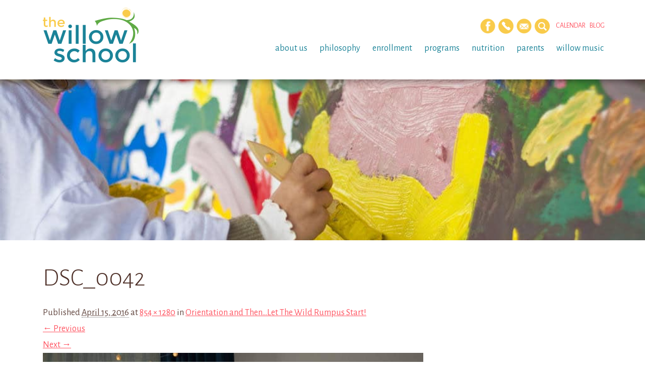

--- FILE ---
content_type: text/html; charset=UTF-8
request_url: https://willowschoolga.com/preschool-blog/let-wild-rumpus-start/attachment/dsc_0042/
body_size: 9066
content:
<!DOCTYPE html>
<html lang="en-US">
<head>
	<meta http-equiv="Content-Type" content="text/html; charset=UTF-8" />
	<meta name="viewport" content="width=device-width, initial-scale=1.0">
	<link rel="shortcut icon" href="https://willowschoolga.com/wp-content/themes/willow-eighteen/images/favicon.png" />
	
	<title>DSC_0042 - The Willow School</title>

	<link rel="profile" href="//gmpg.org/xfn/11" />
	<link href='https://fonts.googleapis.com/css?family=Alegreya+Sans:300,400,500,400italic,500italic' rel='stylesheet' type='text/css'>
	
	<!-- 
	<link rel="apple-touch-icon" href="images/apple-touch-icon.png" />
	<link rel="apple-touch-icon" sizes="72x72" href="images/apple-touch-icon-72x72.png" />
	<link rel="apple-touch-icon" sizes="114x114" href="images/apple-touch-icon-114x114.png" />
	-->

	<!--[if lt IE 9]>
		<script src="//html5shim.googlecode.com/svn/trunk/html5.js"></script>
		<script src="//css3-mediaqueries-js.googlecode.com/svn/trunk/css3-mediaqueries.js"></script>
	<![endif]-->
	
	<meta name='robots' content='index, follow, max-image-preview:large, max-snippet:-1, max-video-preview:-1' />

	<!-- This site is optimized with the Yoast SEO plugin v26.8 - https://yoast.com/product/yoast-seo-wordpress/ -->
	<link rel="canonical" href="https://willowschoolga.com/preschool-blog/let-wild-rumpus-start/attachment/dsc_0042/" />
	<meta property="og:locale" content="en_US" />
	<meta property="og:type" content="article" />
	<meta property="og:title" content="DSC_0042 - The Willow School" />
	<meta property="og:url" content="https://willowschoolga.com/preschool-blog/let-wild-rumpus-start/attachment/dsc_0042/" />
	<meta property="og:site_name" content="The Willow School" />
	<meta property="og:image" content="https://willowschoolga.com/preschool-blog/let-wild-rumpus-start/attachment/dsc_0042" />
	<meta property="og:image:width" content="854" />
	<meta property="og:image:height" content="1280" />
	<meta property="og:image:type" content="image/jpeg" />
	<script type="application/ld+json" class="yoast-schema-graph">{"@context":"https://schema.org","@graph":[{"@type":"WebPage","@id":"https://willowschoolga.com/preschool-blog/let-wild-rumpus-start/attachment/dsc_0042/","url":"https://willowschoolga.com/preschool-blog/let-wild-rumpus-start/attachment/dsc_0042/","name":"DSC_0042 - The Willow School","isPartOf":{"@id":"https://willowschoolga.com/#website"},"primaryImageOfPage":{"@id":"https://willowschoolga.com/preschool-blog/let-wild-rumpus-start/attachment/dsc_0042/#primaryimage"},"image":{"@id":"https://willowschoolga.com/preschool-blog/let-wild-rumpus-start/attachment/dsc_0042/#primaryimage"},"thumbnailUrl":"https://willowschoolga.com/wp-content/uploads/DSC_0042.jpg","datePublished":"2016-04-15T18:53:58+00:00","breadcrumb":{"@id":"https://willowschoolga.com/preschool-blog/let-wild-rumpus-start/attachment/dsc_0042/#breadcrumb"},"inLanguage":"en-US","potentialAction":[{"@type":"ReadAction","target":["https://willowschoolga.com/preschool-blog/let-wild-rumpus-start/attachment/dsc_0042/"]}]},{"@type":"ImageObject","inLanguage":"en-US","@id":"https://willowschoolga.com/preschool-blog/let-wild-rumpus-start/attachment/dsc_0042/#primaryimage","url":"https://willowschoolga.com/wp-content/uploads/DSC_0042.jpg","contentUrl":"https://willowschoolga.com/wp-content/uploads/DSC_0042.jpg","width":854,"height":1280},{"@type":"BreadcrumbList","@id":"https://willowschoolga.com/preschool-blog/let-wild-rumpus-start/attachment/dsc_0042/#breadcrumb","itemListElement":[{"@type":"ListItem","position":1,"name":"Home","item":"https://willowschoolga.com/"},{"@type":"ListItem","position":2,"name":"Orientation and Then&#8230;Let The Wild Rumpus Start!","item":"https://willowschoolga.com/preschool-blog/let-wild-rumpus-start/"},{"@type":"ListItem","position":3,"name":"DSC_0042"}]},{"@type":"WebSite","@id":"https://willowschoolga.com/#website","url":"https://willowschoolga.com/","name":"The Willow School","description":"The Willow School","potentialAction":[{"@type":"SearchAction","target":{"@type":"EntryPoint","urlTemplate":"https://willowschoolga.com/?s={search_term_string}"},"query-input":{"@type":"PropertyValueSpecification","valueRequired":true,"valueName":"search_term_string"}}],"inLanguage":"en-US"}]}</script>
	<!-- / Yoast SEO plugin. -->


<link rel="alternate" type="application/rss+xml" title="The Willow School &raquo; Feed" href="https://willowschoolga.com/feed/" />
<link rel="alternate" type="application/rss+xml" title="The Willow School &raquo; Comments Feed" href="https://willowschoolga.com/comments/feed/" />
<link rel="alternate" type="text/calendar" title="The Willow School &raquo; iCal Feed" href="https://willowschoolga.com/events/?ical=1" />
<link rel="alternate" type="application/rss+xml" title="The Willow School &raquo; DSC_0042 Comments Feed" href="https://willowschoolga.com/preschool-blog/let-wild-rumpus-start/attachment/dsc_0042/feed/" />
<link rel="alternate" title="oEmbed (JSON)" type="application/json+oembed" href="https://willowschoolga.com/wp-json/oembed/1.0/embed?url=https%3A%2F%2Fwillowschoolga.com%2Fpreschool-blog%2Flet-wild-rumpus-start%2Fattachment%2Fdsc_0042%2F" />
<link rel="alternate" title="oEmbed (XML)" type="text/xml+oembed" href="https://willowschoolga.com/wp-json/oembed/1.0/embed?url=https%3A%2F%2Fwillowschoolga.com%2Fpreschool-blog%2Flet-wild-rumpus-start%2Fattachment%2Fdsc_0042%2F&#038;format=xml" />
<style id='wp-img-auto-sizes-contain-inline-css' type='text/css'>
img:is([sizes=auto i],[sizes^="auto," i]){contain-intrinsic-size:3000px 1500px}
/*# sourceURL=wp-img-auto-sizes-contain-inline-css */
</style>
<style id='wp-emoji-styles-inline-css' type='text/css'>

	img.wp-smiley, img.emoji {
		display: inline !important;
		border: none !important;
		box-shadow: none !important;
		height: 1em !important;
		width: 1em !important;
		margin: 0 0.07em !important;
		vertical-align: -0.1em !important;
		background: none !important;
		padding: 0 !important;
	}
/*# sourceURL=wp-emoji-styles-inline-css */
</style>
<link rel='stylesheet' id='foobox-min-css' href='https://willowschoolga.com/wp-content/plugins/foobox-image-lightbox-premium/pro/css/foobox.min.css?ver=2.7.35' type='text/css' media='all' />
<link rel='stylesheet' id='responsive-video-light-css' href='https://willowschoolga.com/wp-content/plugins/responsive-video-light/css/responsive-videos.css?ver=20130111' type='text/css' media='all' />
<link rel='stylesheet' id='wpml-styles-css' href='https://willowschoolga.com/wp-content/plugins/wp-modal-login/css/wp-modal-login.css?ver=2.0.6' type='text/css' media='screen' />
<link rel='stylesheet' id='wpml-default-theme-css' href='https://willowschoolga.com/wp-content/plugins/wp-modal-login/css/default.css?ver=2.0.6' type='text/css' media='screen' />
<link rel='stylesheet' id='foobox-fotomoto-css' href='https://willowschoolga.com/wp-content/plugins/foobox-image-lightbox-premium/pro/css/foobox-fotomoto.css?ver=6.9' type='text/css' media='all' />
<link rel='stylesheet' id='bootstrap-css' href='https://willowschoolga.com/wp-content/themes/willow-eighteen/css/bootstrap.min.css?ver=6.9' type='text/css' media='all' />
<link rel='stylesheet' id='biscuitstudios-css' href='https://willowschoolga.com/wp-content/themes/willow-eighteen/style.css?ver=6.9' type='text/css' media='all' />
<script type="text/javascript" src="https://willowschoolga.com/wp-includes/js/jquery/jquery.min.js?ver=3.7.1" id="jquery-core-js"></script>
<script type="text/javascript" src="https://willowschoolga.com/wp-includes/js/jquery/jquery-migrate.min.js?ver=3.4.1" id="jquery-migrate-js"></script>
<script type="text/javascript" id="foobox-min-js-before">
/* <![CDATA[ */
/* Run FooBox (v2.7.35) */
var FOOBOX = window.FOOBOX = {
	ready: false,
	disableOthers: false,
	customOptions: {  },
	o: {wordpress: { enabled: true }, rel: 'foobox', pan: { enabled: true, showOverview: true, position: "fbx-top-right" }, deeplinking : { enabled: true, prefix: "foobox" }, effect: 'fbx-effect-1', captions: { dataTitle: ["captionTitle","title"], dataDesc: ["captionDesc","description"] }, excludes:'.fbx-link,.nofoobox,.nolightbox,a[href*="pinterest.com/pin/create/button/"]', affiliate : { enabled: false }, slideshow: { enabled:true, timeout:5000}, social: {"enabled":false}, preload:true},
	selectors: [
		".gallery", ".wp-block-gallery", ".foobox, [target=\"foobox\"]", ".wp-caption", ".wp-block-image", "a:has(img[class*=wp-image-])", "body"
	],
	pre: function( $ ){
		// Custom JavaScript (Pre)
		
	},
	post: function( $ ){
		// Custom JavaScript (Post)
		

				/* FooBox Fotomoto code */
				if (!FOOBOX.fotomoto){
					FOOBOX.fotomoto = {
						beforeLoad: function(e){
							e.fb.modal.find('.FotomotoToolbarClass').remove();
						},
						afterLoad: function(e){
							var item = e.fb.item,
								container = e.fb.modal.find('.fbx-item-current');
							if (window.FOOBOX_FOTOMOTO){
								FOOBOX_FOTOMOTO.show(item, container);
							}
						},
						init: function(){
							jQuery('.fbx-instance').off('foobox.beforeLoad', FOOBOX.fotomoto.beforeLoad)
								.on('foobox.beforeLoad', FOOBOX.fotomoto.beforeLoad);

							jQuery('.fbx-instance').off('foobox.afterLoad', FOOBOX.fotomoto.afterLoad)
								.on('foobox.afterLoad', FOOBOX.fotomoto.afterLoad);
						}
					}
				}
				FOOBOX.fotomoto.init();
			
		// Custom Captions Code
		
	},
	custom: function( $ ){
		// Custom Extra JS
		
	}
};
//# sourceURL=foobox-min-js-before
/* ]]> */
</script>
<script type="text/javascript" src="https://willowschoolga.com/wp-content/plugins/foobox-image-lightbox-premium/pro/js/foobox.min.js?ver=2.7.35" id="foobox-min-js"></script>
<script type="text/javascript" src="https://willowschoolga.com/wp-content/plugins/foobox-image-lightbox-premium/pro/js/foobox-fotomoto.js?ver=6.9" id="foobox-fotomoto-js"></script>
<link rel="https://api.w.org/" href="https://willowschoolga.com/wp-json/" /><link rel="alternate" title="JSON" type="application/json" href="https://willowschoolga.com/wp-json/wp/v2/media/3703" /><link rel="EditURI" type="application/rsd+xml" title="RSD" href="https://willowschoolga.com/xmlrpc.php?rsd" />
<link rel='shortlink' href='https://willowschoolga.com/?p=3703' />
<meta name="tec-api-version" content="v1"><meta name="tec-api-origin" content="https://willowschoolga.com"><link rel="alternate" href="https://willowschoolga.com/wp-json/tribe/events/v1/" /><style type="text/css">

</style>
</head>

<body class="attachment wp-singular attachment-template-default single single-attachment postid-3703 attachmentid-3703 attachment-jpeg wp-theme-willow-eighteen tribe-no-js attachment-dsc_0042">
<a href="#content" class="sr-only">Skip to main content</a>

	<!-- HEADER -->
	<div class="container-fluid hidden-print">	
		<div class="row navbar-fixed-top large">
			<div class="container">
				<div class="row">
				
					<header class="col-xs-12 col-sm-12 col-md-12">
						
						<nav class="navbar navbar-default" role="navigation">
						    <div class="col-xs-6 col-sm-4 col-md-3 logo">
						    	<a href="https://willowschoolga.com/" class="hide-logo" title="The Willow School" rel="home"><img src="https://willowschoolga.com/wp-content/themes/willow-eighteen/images/logo.png" alt="The Willow School" /></a>
						    	<a href="https://willowschoolga.com/" class="show-logo" title="The Willow School" rel="home"><img src="https://willowschoolga.com/wp-content/themes/willow-eighteen/images/logo_mobile.png" alt="The Willow School" /></a>
						    </div>
						    
						    <div class="col-xs-6 col-sm-8 hidden-md mobile-menu-toggle">
						    	<span class="glyphicon glyphicon-align-justify" id="mobile-toggle"></span>
						    </div>
						
						    <div class="hidden-xs hidden-sm col-md-9 desktop-menu">
						    	<div class="row">
							    	<div class="header-buttons">
										<a href="https://www.facebook.com/willowschoolga" data-toggle="tooltip" data-title="Facebook" data-placement="bottom" target="_blank"><img src="https://willowschoolga.com/wp-content/themes/willow-eighteen/images/icon_facebook.png" alt="Facebook" width="30" height="30"></a>
				        				<!-- <a href="#" data-toggle="tooltip" data-title="Twitter" data-placement="bottom" target="_blank"><img src="https://willowschoolga.com/wp-content/themes/willow-eighteen/images/icon_twitter.png" alt="Twitter" width="30" height="30"></a> -->
				        				<a href="/about-us/contact/" data-toggle="tooltip" data-title="Contact" data-placement="bottom"><img src="https://willowschoolga.com/wp-content/themes/willow-eighteen/images/icon_contact.png" alt="Contact Us" width="30" height="30"></a>
				        				<a href="/about-us/newsletter-sign-up/" data-toggle="tooltip" data-title="Subscribe" data-placement="bottom"><img src="https://willowschoolga.com/wp-content/themes/willow-eighteen/images/icon_newsletter.png" alt="Sign Up" width="30" height="30"></a>
				        				<a id="toTop" class="searchlink" href="#" data-toggle="tooltip" data-title="Search" data-placement="bottom"><img src="https://willowschoolga.com/wp-content/themes/willow-eighteen/images/icon_search.png" alt="Search" width="30" height="30"></a> &nbsp;&nbsp;&nbsp;&nbsp;
				        				<a href="/events/">Calendar</a> &nbsp;&nbsp;
				        				<a href="/blog/">Blog</a>
				        				<!-- LOGIN -->
				        								        					<!-- do nothing -->
				        								
					    			</div><!-- /.header-buttons -->
									<ul id="menu-parent" class="sf-menu"><li id="menu-item-67" class="menu-item menu-item-type-custom menu-item-object-custom menu-item-has-children menu-item-67"><a href="#">About Us</a>
<ul class="sub-menu">
	<li id="menu-item-7995" class="menu-item menu-item-type-post_type menu-item-object-page menu-item-7995"><a href="https://willowschoolga.com/about-us/the-willow-team/">The Willow Team</a></li>
	<li id="menu-item-41" class="menu-item menu-item-type-post_type menu-item-object-page menu-item-41"><a href="https://willowschoolga.com/about-us/tour/">Tour Schedule</a></li>
	<li id="menu-item-43" class="menu-item menu-item-type-post_type menu-item-object-page menu-item-43"><a href="https://willowschoolga.com/about-us/employment-opportunities/">Employment Opportunities</a></li>
	<li id="menu-item-159" class="menu-item menu-item-type-post_type menu-item-object-page menu-item-159"><a href="https://willowschoolga.com/about-us/newsletter-sign-up/">Newsletter Sign Up</a></li>
	<li id="menu-item-103" class="menu-item menu-item-type-post_type menu-item-object-page menu-item-103"><a href="https://willowschoolga.com/about-us/contact/">Contact</a></li>
</ul>
</li>
<li id="menu-item-68" class="menu-item menu-item-type-custom menu-item-object-custom menu-item-has-children menu-item-68"><a href="#">Philosophy</a>
<ul class="sub-menu">
	<li id="menu-item-45" class="menu-item menu-item-type-post_type menu-item-object-page menu-item-45"><a href="https://willowschoolga.com/philosophy/mission-and-vision/">Mission and Vision</a></li>
	<li id="menu-item-46" class="menu-item menu-item-type-post_type menu-item-object-page menu-item-46"><a href="https://willowschoolga.com/about-us/values/">Values</a></li>
	<li id="menu-item-55" class="menu-item menu-item-type-post_type menu-item-object-page menu-item-55"><a href="https://willowschoolga.com/philosophy/curriculum/">Curriculum</a></li>
	<li id="menu-item-47" class="menu-item menu-item-type-post_type menu-item-object-page menu-item-47"><a href="https://willowschoolga.com/philosophy/reggio-emilia/">Reggio Emilia</a></li>
</ul>
</li>
<li id="menu-item-69" class="menu-item menu-item-type-custom menu-item-object-custom menu-item-has-children menu-item-69"><a href="#">Enrollment</a>
<ul class="sub-menu">
	<li id="menu-item-49" class="menu-item menu-item-type-post_type menu-item-object-page menu-item-49"><a href="https://willowschoolga.com/enrollment/admissions/">Admissions</a></li>
	<li id="menu-item-50" class="menu-item menu-item-type-post_type menu-item-object-page menu-item-50"><a href="https://willowschoolga.com/enrollment/tuition-and-fees/">Tuition and Fees</a></li>
</ul>
</li>
<li id="menu-item-70" class="menu-item menu-item-type-custom menu-item-object-custom menu-item-has-children menu-item-70"><a href="#">Programs</a>
<ul class="sub-menu">
	<li id="menu-item-52" class="menu-item menu-item-type-post_type menu-item-object-page menu-item-52"><a href="https://willowschoolga.com/programs/infants/">Infants</a></li>
	<li id="menu-item-115" class="menu-item menu-item-type-post_type menu-item-object-page menu-item-115"><a href="https://willowschoolga.com/programs/toddlers-twos/">Toddlers / Twos</a></li>
	<li id="menu-item-53" class="menu-item menu-item-type-post_type menu-item-object-page menu-item-53"><a href="https://willowschoolga.com/programs/preschool/">Early Preschool / Preschool</a></li>
	<li id="menu-item-8797" class="menu-item menu-item-type-post_type menu-item-object-page menu-item-8797"><a href="https://willowschoolga.com/programs/forest-class/">Forest Class</a></li>
	<li id="menu-item-54" class="menu-item menu-item-type-post_type menu-item-object-page menu-item-54"><a href="https://willowschoolga.com/programs/pre-k/">Georgia Lottery Pre-K</a></li>
	<li id="menu-item-7539" class="menu-item menu-item-type-post_type menu-item-object-page menu-item-7539"><a href="https://willowschoolga.com/programs/aftercare-program/">Elementary Afterschool</a></li>
	<li id="menu-item-7500" class="menu-item menu-item-type-post_type menu-item-object-page menu-item-7500"><a href="https://willowschoolga.com/programs/camps/">Summer Camp</a></li>
</ul>
</li>
<li id="menu-item-111" class="menu-item menu-item-type-post_type menu-item-object-page menu-item-has-children menu-item-111"><a href="https://willowschoolga.com/nutrition/">Nutrition</a>
<ul class="sub-menu">
	<li id="menu-item-112" class="menu-item menu-item-type-post_type menu-item-object-page menu-item-112"><a href="https://willowschoolga.com/nutrition/food-program/">Food Program</a></li>
	<li id="menu-item-260" class="menu-item menu-item-type-post_type menu-item-object-page menu-item-260"><a href="https://willowschoolga.com/nutrition/weekly-menus/">Weekly Menus</a></li>
	<li id="menu-item-259" class="menu-item menu-item-type-post_type menu-item-object-page menu-item-259"><a href="https://willowschoolga.com/nutrition/farm-to-table/">Farm to Table</a></li>
</ul>
</li>
<li id="menu-item-247" class="menu-item menu-item-type-custom menu-item-object-custom menu-item-has-children menu-item-247"><a href="#">Parents</a>
<ul class="sub-menu">
	<li id="menu-item-8287" class="menu-item menu-item-type-post_type menu-item-object-page menu-item-8287"><a href="https://willowschoolga.com/parents/school-calendar/">School Calendar</a></li>
	<li id="menu-item-239" class="menu-item menu-item-type-post_type menu-item-object-page menu-item-239"><a href="https://willowschoolga.com/parents/family-handbook/">Family Handbook &#038; Emergency Procedures</a></li>
	<li id="menu-item-237" class="menu-item menu-item-type-post_type menu-item-object-page menu-item-237"><a href="https://willowschoolga.com/parents/resources/">Parent Resources</a></li>
</ul>
</li>
<li id="menu-item-9364" class="menu-item menu-item-type-custom menu-item-object-custom menu-item-has-children menu-item-9364"><a href="#">Willow Music</a>
<ul class="sub-menu">
	<li id="menu-item-8388" class="menu-item menu-item-type-post_type menu-item-object-page menu-item-8388"><a href="https://willowschoolga.com/meet-our-teachers/">Willow Music</a></li>
</ul>
</li>
</ul>						    	</div><!--/.row-->					    				    
						    </div><!--/.desktop-menu-->
						</nav><!--/.navbar navbar-default-->
								    	
					</header><!--/.navbar navbar-default-->
				
				</div><!--/.row-->
			</div><!--/.container-->
			
			<!-- MOBILE MENU -->	
			<div class="mobile-menu">
			    <div class="row">
			        <div class="col-xs-12 col-sm-12 col-md-12">
			        	<!-- SEARCH FORM -->
<form method="get" id="searchform" action="https://willowschoolga.com/">
    <fieldset>
    	<input name="s" type="text" id="s" placeholder="type and hit enter">
    </fieldset>
</form><!--/#searchform-->			        	<ul id="menu-mobile" class="open-mobile-menu"><li id="menu-item-3155" class="menu-item menu-item-type-post_type menu-item-object-page menu-item-has-children menu-item-3155"><a href="https://willowschoolga.com/about-us/">About Us</a>
<ul class="sub-menu">
	<li id="menu-item-8489" class="menu-item menu-item-type-post_type menu-item-object-page menu-item-8489"><a href="https://willowschoolga.com/about-us/the-willow-team/">The Willow Team</a></li>
	<li id="menu-item-3157" class="menu-item menu-item-type-post_type menu-item-object-page menu-item-3157"><a href="https://willowschoolga.com/about-us/tour/">Tour Schedule</a></li>
	<li id="menu-item-3158" class="menu-item menu-item-type-post_type menu-item-object-page menu-item-3158"><a href="https://willowschoolga.com/about-us/employment-opportunities/">Employment Opportunities</a></li>
	<li id="menu-item-3159" class="menu-item menu-item-type-post_type menu-item-object-page menu-item-3159"><a href="https://willowschoolga.com/about-us/newsletter-sign-up/">Newsletter Sign Up</a></li>
	<li id="menu-item-3161" class="menu-item menu-item-type-post_type menu-item-object-page menu-item-3161"><a href="https://willowschoolga.com/about-us/contact/">Contact</a></li>
</ul>
</li>
<li id="menu-item-3162" class="menu-item menu-item-type-post_type menu-item-object-page menu-item-has-children menu-item-3162"><a href="https://willowschoolga.com/philosophy/">Philosophy</a>
<ul class="sub-menu">
	<li id="menu-item-3163" class="menu-item menu-item-type-post_type menu-item-object-page menu-item-3163"><a href="https://willowschoolga.com/philosophy/mission-and-vision/">Mission and Vision</a></li>
	<li id="menu-item-3164" class="menu-item menu-item-type-post_type menu-item-object-page menu-item-3164"><a href="https://willowschoolga.com/about-us/values/">Values</a></li>
	<li id="menu-item-3165" class="menu-item menu-item-type-post_type menu-item-object-page menu-item-3165"><a href="https://willowschoolga.com/philosophy/curriculum/">Curriculum</a></li>
	<li id="menu-item-3166" class="menu-item menu-item-type-post_type menu-item-object-page menu-item-3166"><a href="https://willowschoolga.com/philosophy/reggio-emilia/">Reggio Emilia</a></li>
</ul>
</li>
<li id="menu-item-3167" class="menu-item menu-item-type-post_type menu-item-object-page menu-item-has-children menu-item-3167"><a href="https://willowschoolga.com/enrollment/">Enrollment</a>
<ul class="sub-menu">
	<li id="menu-item-3168" class="menu-item menu-item-type-post_type menu-item-object-page menu-item-3168"><a href="https://willowschoolga.com/enrollment/admissions/">Admissions</a></li>
	<li id="menu-item-3169" class="menu-item menu-item-type-post_type menu-item-object-page menu-item-3169"><a href="https://willowschoolga.com/enrollment/tuition-and-fees/">Tuition and Fees</a></li>
</ul>
</li>
<li id="menu-item-3170" class="menu-item menu-item-type-post_type menu-item-object-page menu-item-has-children menu-item-3170"><a href="https://willowschoolga.com/programs/">Programs</a>
<ul class="sub-menu">
	<li id="menu-item-3171" class="menu-item menu-item-type-post_type menu-item-object-page menu-item-3171"><a href="https://willowschoolga.com/programs/infants/">Infants</a></li>
	<li id="menu-item-3172" class="menu-item menu-item-type-post_type menu-item-object-page menu-item-3172"><a href="https://willowschoolga.com/programs/toddlers-twos/">Toddlers / Twos</a></li>
	<li id="menu-item-3173" class="menu-item menu-item-type-post_type menu-item-object-page menu-item-3173"><a href="https://willowschoolga.com/programs/preschool/">Early Preschool/Preschool</a></li>
	<li id="menu-item-9837" class="menu-item menu-item-type-post_type menu-item-object-page menu-item-9837"><a href="https://willowschoolga.com/programs/forest-class/">Forest Class</a></li>
	<li id="menu-item-3174" class="menu-item menu-item-type-post_type menu-item-object-page menu-item-3174"><a href="https://willowschoolga.com/programs/pre-k/">Georgia Lottery Pre-K</a></li>
	<li id="menu-item-7538" class="menu-item menu-item-type-post_type menu-item-object-page menu-item-7538"><a href="https://willowschoolga.com/programs/aftercare-program/">Elementary After School Program</a></li>
	<li id="menu-item-7501" class="menu-item menu-item-type-post_type menu-item-object-page menu-item-7501"><a href="https://willowschoolga.com/programs/camps/">Summer Camp</a></li>
</ul>
</li>
<li id="menu-item-3175" class="menu-item menu-item-type-post_type menu-item-object-page menu-item-has-children menu-item-3175"><a href="https://willowschoolga.com/nutrition/">Nutrition</a>
<ul class="sub-menu">
	<li id="menu-item-3176" class="menu-item menu-item-type-post_type menu-item-object-page menu-item-3176"><a href="https://willowschoolga.com/nutrition/food-program/">Food Program</a></li>
	<li id="menu-item-3177" class="menu-item menu-item-type-post_type menu-item-object-page menu-item-3177"><a href="https://willowschoolga.com/nutrition/weekly-menus/">Weekly Menus</a></li>
	<li id="menu-item-3178" class="menu-item menu-item-type-post_type menu-item-object-page menu-item-3178"><a href="https://willowschoolga.com/nutrition/farm-to-table/">Farm to Table</a></li>
</ul>
</li>
<li id="menu-item-3181" class="menu-item menu-item-type-post_type menu-item-object-page menu-item-has-children menu-item-3181"><a href="https://willowschoolga.com/parents/">Parents</a>
<ul class="sub-menu">
	<li id="menu-item-3189" class="menu-item menu-item-type-custom menu-item-object-custom menu-item-3189"><a href="/events/">School Calendar</a></li>
	<li id="menu-item-3182" class="menu-item menu-item-type-post_type menu-item-object-page menu-item-3182"><a href="https://willowschoolga.com/parents/family-handbook/">Family Handbook &#038; Emergency Procedures</a></li>
	<li id="menu-item-3160" class="menu-item menu-item-type-post_type menu-item-object-page menu-item-3160"><a href="https://willowschoolga.com/parents/resources/">Parent Resources</a></li>
</ul>
</li>
<li id="menu-item-3180" class="menu-item menu-item-type-post_type menu-item-object-page menu-item-3180"><a href="https://willowschoolga.com/blog/">Blog</a></li>
</ul>			        	<div class="header-buttons">
							<a href="https://www.facebook.com/willowschoolga" target="_blank"><img src="https://willowschoolga.com/wp-content/themes/willow-eighteen/images/icon_facebook.png" alt="Facebook" width="30" height="30"></a>
				        	<a href="#" target="_blank"><img src="https://willowschoolga.com/wp-content/themes/willow-eighteen/images/icon_twitter.png" alt="Twitter" width="30" height="30"></a>
				        	<a href="/about-us/contact/" data-toggle="tooltip" data-title="Contact" data-placement="bottom"><img src="https://willowschoolga.com/wp-content/themes/willow-eighteen/images/icon_contact.png" alt="Contact Us" width="30" height="30"></a>
				        	<a href="/about-us/newsletter-sign-up/" data-toggle="tooltip" data-title="Sign Up" data-placement="bottom"><img src="https://willowschoolga.com/wp-content/themes/willow-eighteen/images/icon_newsletter.png" alt="Sign Up" width="30" height="30"></a>
					    </div><!-- /.header-buttons -->
			        </div><!--/.columns-->
			    </div><!--/.row-->		
			</div><!--/.mobile-menu-->
			
		</div><!--/.row-->
	</div><!--/.container-fluid -->

	<!-- SEARCH -->
	<aside class="headersearch navbar-fixed-top">
	    <div class="container">
		    <div class="col-xs-12 col-sm-12 col-md-12">
	    		<!-- SEARCH FORM -->
<form method="get" id="searchform" action="https://willowschoolga.com/">
    <fieldset>
    	<input name="s" type="text" id="s" placeholder="type and hit enter">
    </fieldset>
</form><!--/#searchform-->	    	</div>
	    </div>
	</aside><!--/.headersearch-->

	<!-- BODY -->	
			
		<!-- LARGE IMAGE -->		
		<div class="container-fluid hidden-print">
			<div class="row" role="main">	
				<div id="header-image"></div>
			</div><!--/.row-->
		</div><!--/.container-fluid -->	
		
		<div id="wrapper">
			<div class="container">
	
				
	<div class="col-sm-12 col-md-9">
		<div id="content">

			
				<article id="post-3703" class="post-3703 attachment type-attachment status-inherit hentry">
					<header class="entry-header">
						<h1 class="entry-title">DSC_0042</h1>

						<div class="entry-meta">
							<span class="meta-prep meta-prep-entry-date">Published </span> <span class="entry-date"><abbr class="published" title="2:53 pm">April 15, 2016</abbr></span>  at <a href="https://willowschoolga.com/wp-content/uploads/DSC_0042.jpg" title="Link to full-size image">854 &times; 1280</a> in <a href="https://willowschoolga.com/preschool-blog/let-wild-rumpus-start/" title="Return to Orientation and Then&#8230;Let The Wild Rumpus Start!" rel="gallery">Orientation and Then&#8230;Let The Wild Rumpus Start!</a>													</div><!-- .entry-meta -->

						<nav id="image-navigation">
							<span class="previous-image"><a class="img-responsive" data-attachment-id="3702" href='https://willowschoolga.com/preschool-blog/let-wild-rumpus-start/attachment/dsc_0041/'>&larr; Previous</a></span>
							<span class="next-image"><a class="img-responsive" data-attachment-id="3704" href='https://willowschoolga.com/preschool-blog/let-wild-rumpus-start/attachment/dsc_0043/'>Next &rarr;</a></span>
						</nav><!-- #image-navigation -->
					</header><!-- .entry-header -->

					<div class="entry-content">

						<div class="entry-attachment">
							<div class="attachment">
																<a href="https://willowschoolga.com/preschool-blog/let-wild-rumpus-start/attachment/dsc_0043/" title="DSC_0042" rel="attachment"><img width="800" height="1199" src="https://willowschoolga.com/wp-content/uploads/DSC_0042.jpg" class="attachment-800x9999 size-800x9999" alt="" decoding="async" fetchpriority="high" srcset="https://willowschoolga.com/wp-content/uploads/DSC_0042.jpg 854w, https://willowschoolga.com/wp-content/uploads/DSC_0042-200x300.jpg 200w, https://willowschoolga.com/wp-content/uploads/DSC_0042-768x1151.jpg 768w, https://willowschoolga.com/wp-content/uploads/DSC_0042-683x1024.jpg 683w" sizes="(max-width: 800px) 100vw, 800px" /></a>
							</div><!-- .attachment -->

													</div><!-- .entry-attachment -->

												
					</div><!-- .entry-content -->

					<div class="entry-utility">
													Trackbacks are closed, but you can <a class="comment-link" href="#respond" title="Post a comment">post a comment</a>.																	</div><!-- .entry-utility -->
				</article><!-- #post-3703 -->

				
	<div id="comments">
	
	
	
		
		
	
		<div id="respond" class="comment-respond">
		<h3 id="reply-title" class="comment-reply-title">Leave a Reply <small><a rel="nofollow" id="cancel-comment-reply-link" href="/preschool-blog/let-wild-rumpus-start/attachment/dsc_0042/#respond" style="display:none;">Cancel reply</a></small></h3><form action="https://willowschoolga.com/wp-comments-post.php" method="post" id="commentform" class="comment-form"><p class="comment-notes"><span id="email-notes">Your email address will not be published.</span> <span class="required-field-message">Required fields are marked <span class="required">*</span></span></p><p class="comment-form-comment"><label for="comment">Comment <span class="required">*</span></label> <textarea id="comment" name="comment" cols="45" rows="8" maxlength="65525" required></textarea></p><p class="comment-form-author"><label for="author">Name <span class="required">*</span></label> <input id="author" name="author" type="text" value="" size="30" maxlength="245" autocomplete="name" required /></p>
<p class="comment-form-email"><label for="email">Email <span class="required">*</span></label> <input id="email" name="email" type="email" value="" size="30" maxlength="100" aria-describedby="email-notes" autocomplete="email" required /></p>
<p class="comment-form-url"><label for="url">Website</label> <input id="url" name="url" type="url" value="" size="30" maxlength="200" autocomplete="url" /></p>
<p class="form-submit"><input name="submit" type="submit" id="submit" class="submit" value="Post Comment" /> <input type='hidden' name='comment_post_ID' value='3703' id='comment_post_ID' />
<input type='hidden' name='comment_parent' id='comment_parent' value='0' />
</p><input type="hidden" id="killer_value" name="killer_value" value="75fc093c0ee742f6dddaa13fff98f104"/></form>	</div><!-- #respond -->
	
</div><!-- #comments -->
		</div><!-- /#content -->
	</div><!-- /.columns -->

	<div class="hidden-xs hidden-sm col-md-3 hidden-print" id="sidebar" role="complementary">    
	   
				
			    
		<!-- PAGE'S SIDEBAR -->
	    			
		<!-- GLOBAL SIDEBAR -->
	    	
	</div><!-- #sidebar -->
			</div><!-- /.container-->
	</div><!-- /#wrapper-->
	
	<!-- FOOTER -->
	<footer id="colophon" role="contentinfo">
		<div class="container-fluid hidden-print" id="footer-bg-image">
		    <div class="row">
		    	<div class="container">

					<div class="col-xs-12 col-sm-12 col-md-12">

					    <div class="copyright">
					    	&copy; Copyright 2026. All Rights Reserved.<br />
					    2969 E. Ponce de Leon Avenue, Suite 100 &nbsp;|&nbsp; Decatur, GA 30030<br />
						    <a href="/about-us/privacy-policy/">Privacy Policy</a> &nbsp;|&nbsp; <a href="/about-us/contact/">Contact Us</a> &nbsp;|&nbsp; t: (404) 620-8225
						</div><!-- /.copyright -->



					</div><!-- /.columns -->

				</div><!-- /.container -->
		    </div><!-- /.row -->
		</div><!-- /.container-fluid -->
	</footer><!-- /#colophon -->

<script type="speculationrules">
{"prefetch":[{"source":"document","where":{"and":[{"href_matches":"/*"},{"not":{"href_matches":["/wp-*.php","/wp-admin/*","/wp-content/uploads/*","/wp-content/*","/wp-content/plugins/*","/wp-content/themes/willow-eighteen/*","/*\\?(.+)"]}},{"not":{"selector_matches":"a[rel~=\"nofollow\"]"}},{"not":{"selector_matches":".no-prefetch, .no-prefetch a"}}]},"eagerness":"conservative"}]}
</script>

			<div id="login-box" class="login-popup">
				<a href="#" class="close-btn"></a>

				
									<div class="section-container">

												<div id="login" class="wpml-content">

							<h2>Login</h2>

							
							<form action="login" method="post" id="form" class="group" name="loginform">

								
								<p>
									<label class="field-titles" for="login_user">Username</label>
									<input type="text" name="log" id="login_user" class="input" value="" size="20" />
								</p>

								<p>
									<label class="field-titles" for="login_pass">Password</label>
									<input type="password" name="pwd" id="login_pass" class="input" value="" size="20" />
								</p>

								
								<p id="forgetmenot">
									<label class="forgetmenot-label" for="rememberme"><input name="rememberme" type="checkbox" id="rememberme" value="forever" /> Remember Me</label>
								</p>

								<p class="submit">

									
									<input type="submit" name="wp-sumbit" id="wp-submit" class="button button-primary button-large" value="Log In" />
									<input type="hidden" name="login" value="true" />
									<input type="hidden" id="security" name="security" value="8ec24b4405" /><input type="hidden" name="_wp_http_referer" value="/preschool-blog/let-wild-rumpus-start/attachment/dsc_0042/" />
								</p><!--[END .submit]-->

								
							</form><!--[END #loginform]-->
						</div><!--[END #login]-->

												
												<div id="forgotten" class="wpml-content" style="display:none;">

							<h2>Forgotten Password?</h2>

							
							<form action="forgotten" method="post" id="form" class="group" name="loginform">

								
								<p>
									<label class="field-titles" for="forgot_login">Username or Email</label>
									<input type="text" name="forgot_login" id="forgot_login" class="input" value="" size="20" />
								</p>

								
								<p class="submit">

									
									<input type="submit" name="user-submit" id="user-submit" class="button button-primary button-large" value="Reset Password">
									<input type="hidden" name="forgotten" value="true" />
									<input type="hidden" id="security" name="security" value="8ec24b4405" /><input type="hidden" name="_wp_http_referer" value="/preschool-blog/let-wild-rumpus-start/attachment/dsc_0042/" />
								</p>

								
							</form>

						</div><!--[END #forgotten]-->
					</div><!--[END .section-container]-->
				
				<div id="additional-settings"><a href="#forgotten" class="wpml-nav">Lost your password?</a><div class="hide-login"> | <a href="#login" class="wpml-nav">Back to Login</a></div></div>			</div><!--[END #login-box]-->
				<script>
		( function ( body ) {
			'use strict';
			body.className = body.className.replace( /\btribe-no-js\b/, 'tribe-js' );
		} )( document.body );
		</script>
		<script> /* <![CDATA[ */var tribe_l10n_datatables = {"aria":{"sort_ascending":": activate to sort column ascending","sort_descending":": activate to sort column descending"},"length_menu":"Show _MENU_ entries","empty_table":"No data available in table","info":"Showing _START_ to _END_ of _TOTAL_ entries","info_empty":"Showing 0 to 0 of 0 entries","info_filtered":"(filtered from _MAX_ total entries)","zero_records":"No matching records found","search":"Search:","all_selected_text":"All items on this page were selected. ","select_all_link":"Select all pages","clear_selection":"Clear Selection.","pagination":{"all":"All","next":"Next","previous":"Previous"},"select":{"rows":{"0":"","_":": Selected %d rows","1":": Selected 1 row"}},"datepicker":{"dayNames":["Sunday","Monday","Tuesday","Wednesday","Thursday","Friday","Saturday"],"dayNamesShort":["Sun","Mon","Tue","Wed","Thu","Fri","Sat"],"dayNamesMin":["S","M","T","W","T","F","S"],"monthNames":["January","February","March","April","May","June","July","August","September","October","November","December"],"monthNamesShort":["January","February","March","April","May","June","July","August","September","October","November","December"],"monthNamesMin":["Jan","Feb","Mar","Apr","May","Jun","Jul","Aug","Sep","Oct","Nov","Dec"],"nextText":"Next","prevText":"Prev","currentText":"Today","closeText":"Done","today":"Today","clear":"Clear"}};/* ]]> */ </script><script type="text/javascript" src="https://willowschoolga.com/wp-content/plugins/the-events-calendar/common/build/js/user-agent.js?ver=da75d0bdea6dde3898df" id="tec-user-agent-js"></script>
<script type="text/javascript" id="wpml-script-js-extra">
/* <![CDATA[ */
var wpml_script = {"ajax":"https://willowschoolga.com/wp-admin/admin-ajax.php","redirecturl":"/preschool-blog/let-wild-rumpus-start/attachment/dsc_0042/","loadingmessage":"Checking Credentials\u2026"};
//# sourceURL=wpml-script-js-extra
/* ]]> */
</script>
<script type="text/javascript" src="https://willowschoolga.com/wp-content/plugins/wp-modal-login/js/wp-modal-login.min.js?ver=2.0.6" id="wpml-script-js"></script>
<script type="text/javascript" src="https://willowschoolga.com/wp-includes/js/comment-reply.min.js?ver=6.9" id="comment-reply-js" async="async" data-wp-strategy="async" fetchpriority="low"></script>
<script type="text/javascript" src="https://willowschoolga.com/wp-content/themes/willow-eighteen/js/bootstrap.min.js" id="bootstrap-js"></script>
<script type="text/javascript" src="https://willowschoolga.com/wp-content/themes/willow-eighteen/js/fastclick.js" id="fastclick-js"></script>
<script type="text/javascript" src="https://willowschoolga.com/wp-content/themes/willow-eighteen/js/jquery.easing.js" id="easing-js"></script>
<script type="text/javascript" src="https://willowschoolga.com/wp-content/themes/willow-eighteen/js/jquery.superfish.min.js" id="superfish-js"></script>
<script type="text/javascript" src="https://willowschoolga.com/wp-content/themes/willow-eighteen/js/jquery.backstretch.min.js" id="backstretch-js"></script>
<script type="text/javascript" src="https://willowschoolga.com/wp-content/themes/willow-eighteen/js/jquery.flexslider-min.js" id="flexslider-js"></script>
<script type="text/javascript" src="https://willowschoolga.com/wp-content/themes/willow-eighteen/js/jquery.matchHeight.min.js" id="matchHeight-js"></script>
<script type="text/javascript" src="https://willowschoolga.com/wp-content/themes/willow-eighteen/js/custom.js" id="custom-js"></script>
<script type="text/javascript" id="kill_it_dead-js-extra">
/* <![CDATA[ */
var spam_destroyer = {"key":"spam-destroyer-1f8d558130e18b2114552906258d153e","lifetime":"3600"};
//# sourceURL=kill_it_dead-js-extra
/* ]]> */
</script>
<script type="text/javascript" src="https://willowschoolga.com/wp-content/plugins/spam-destroyer/assets/kill.js?ver=2.1.6" id="kill_it_dead-js"></script>
<script id="wp-emoji-settings" type="application/json">
{"baseUrl":"https://s.w.org/images/core/emoji/17.0.2/72x72/","ext":".png","svgUrl":"https://s.w.org/images/core/emoji/17.0.2/svg/","svgExt":".svg","source":{"concatemoji":"https://willowschoolga.com/wp-includes/js/wp-emoji-release.min.js?ver=6.9"}}
</script>
<script type="module">
/* <![CDATA[ */
/*! This file is auto-generated */
const a=JSON.parse(document.getElementById("wp-emoji-settings").textContent),o=(window._wpemojiSettings=a,"wpEmojiSettingsSupports"),s=["flag","emoji"];function i(e){try{var t={supportTests:e,timestamp:(new Date).valueOf()};sessionStorage.setItem(o,JSON.stringify(t))}catch(e){}}function c(e,t,n){e.clearRect(0,0,e.canvas.width,e.canvas.height),e.fillText(t,0,0);t=new Uint32Array(e.getImageData(0,0,e.canvas.width,e.canvas.height).data);e.clearRect(0,0,e.canvas.width,e.canvas.height),e.fillText(n,0,0);const a=new Uint32Array(e.getImageData(0,0,e.canvas.width,e.canvas.height).data);return t.every((e,t)=>e===a[t])}function p(e,t){e.clearRect(0,0,e.canvas.width,e.canvas.height),e.fillText(t,0,0);var n=e.getImageData(16,16,1,1);for(let e=0;e<n.data.length;e++)if(0!==n.data[e])return!1;return!0}function u(e,t,n,a){switch(t){case"flag":return n(e,"\ud83c\udff3\ufe0f\u200d\u26a7\ufe0f","\ud83c\udff3\ufe0f\u200b\u26a7\ufe0f")?!1:!n(e,"\ud83c\udde8\ud83c\uddf6","\ud83c\udde8\u200b\ud83c\uddf6")&&!n(e,"\ud83c\udff4\udb40\udc67\udb40\udc62\udb40\udc65\udb40\udc6e\udb40\udc67\udb40\udc7f","\ud83c\udff4\u200b\udb40\udc67\u200b\udb40\udc62\u200b\udb40\udc65\u200b\udb40\udc6e\u200b\udb40\udc67\u200b\udb40\udc7f");case"emoji":return!a(e,"\ud83e\u1fac8")}return!1}function f(e,t,n,a){let r;const o=(r="undefined"!=typeof WorkerGlobalScope&&self instanceof WorkerGlobalScope?new OffscreenCanvas(300,150):document.createElement("canvas")).getContext("2d",{willReadFrequently:!0}),s=(o.textBaseline="top",o.font="600 32px Arial",{});return e.forEach(e=>{s[e]=t(o,e,n,a)}),s}function r(e){var t=document.createElement("script");t.src=e,t.defer=!0,document.head.appendChild(t)}a.supports={everything:!0,everythingExceptFlag:!0},new Promise(t=>{let n=function(){try{var e=JSON.parse(sessionStorage.getItem(o));if("object"==typeof e&&"number"==typeof e.timestamp&&(new Date).valueOf()<e.timestamp+604800&&"object"==typeof e.supportTests)return e.supportTests}catch(e){}return null}();if(!n){if("undefined"!=typeof Worker&&"undefined"!=typeof OffscreenCanvas&&"undefined"!=typeof URL&&URL.createObjectURL&&"undefined"!=typeof Blob)try{var e="postMessage("+f.toString()+"("+[JSON.stringify(s),u.toString(),c.toString(),p.toString()].join(",")+"));",a=new Blob([e],{type:"text/javascript"});const r=new Worker(URL.createObjectURL(a),{name:"wpTestEmojiSupports"});return void(r.onmessage=e=>{i(n=e.data),r.terminate(),t(n)})}catch(e){}i(n=f(s,u,c,p))}t(n)}).then(e=>{for(const n in e)a.supports[n]=e[n],a.supports.everything=a.supports.everything&&a.supports[n],"flag"!==n&&(a.supports.everythingExceptFlag=a.supports.everythingExceptFlag&&a.supports[n]);var t;a.supports.everythingExceptFlag=a.supports.everythingExceptFlag&&!a.supports.flag,a.supports.everything||((t=a.source||{}).concatemoji?r(t.concatemoji):t.wpemoji&&t.twemoji&&(r(t.twemoji),r(t.wpemoji)))});
//# sourceURL=https://willowschoolga.com/wp-includes/js/wp-emoji-loader.min.js
/* ]]> */
</script>

<!-- LARGE IMAGES -->
	<script>
		jQuery("#header-image").backstretch("/wp-content/uploads/0004_TWS-05.jpg");
		jQuery("#footer-bg-image").backstretch("/wp-content/themes/willow-eighteen/images/bg_footer.png");
	</script>

</body>
</html>
